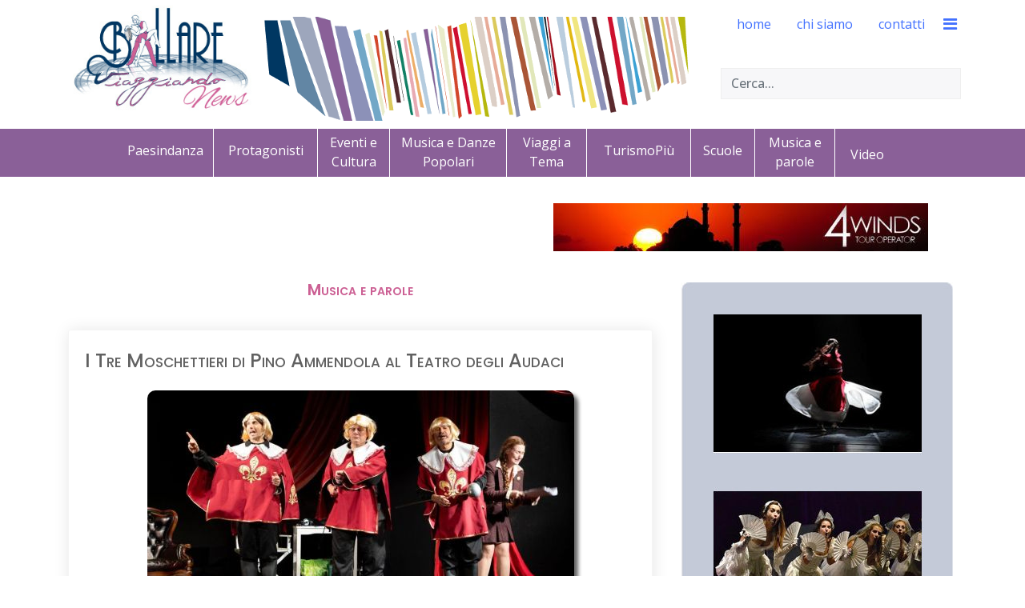

--- FILE ---
content_type: text/html; charset=utf-8
request_url: https://www.ballareviaggiando.it/musica-parole.html?start=4
body_size: 11080
content:

<!doctype html>
<html lang="it-it" dir="ltr">
    <head>
        <meta charset="utf-8">
        <meta name="viewport" content="width=device-width, initial-scale=1, shrink-to-fit=no">
        <link rel="stylesheet" href="https://cdn.linearicons.com/free/1.0.0/icon-font.min.css">
		<link rel="stylesheet" href="https://cdn.lineicons.com/1.0.0/LineIcons.min.css">
        <link rel="canonical" href="https://www.ballareviaggiando.it/musica-parole.html">
        <base href="https://www.ballareviaggiando.it/musica-parole.html" />
	<meta http-equiv="content-type" content="text/html; charset=utf-8" />
	<meta name="keywords" content="ballare, viaggiare, cantare, tango, salsa, flamenco, merengue, bachata, valzer, pizzica, musica" />
	<meta name="description" content="Ballareviaggiando racconta emozione, passione, divertimento, paesi e universi culturali che si propongono attraverso i balli, la musica e i diversi suoni. Esperienze da vivere, da rivivere o anche solo da sognare." />
	<meta name="generator" content="Joomla! - Open Source Content Management" />
	<title>Musica e parole</title>
	<link href="/musica-parole.feed?type=rss" rel="alternate" type="application/rss+xml" title="RSS 2.0" />
	<link href="/musica-parole.feed?type=atom" rel="alternate" type="application/atom+xml" title="Atom 1.0" />
	<link href="/templates/jd_austin/images/favicon.ico" rel="shortcut icon" type="image/vnd.microsoft.icon" />
	<link href="//fonts.googleapis.com/css?family=Open Sans:100,100i,200,200i,300,300i,400,400i,500,500i,600,600i,700,700i,800,800i,900,900i&subset=latin&display=swap" rel="stylesheet" media="none" onload="media=&quot;all&quot;" type="text/css" />
	<link href="//fonts.googleapis.com/css?family=Poppins:100,100i,200,200i,300,300i,400,400i,500,500i,600,600i,700,700i,800,800i,900,900i&subset=latin&display=swap" rel="stylesheet" media="none" onload="media=&quot;all&quot;" type="text/css" />
	<link href="//fonts.googleapis.com/css?family=Open Sans:100,100i,200,200i,300,300i,400,400i,500,500i,600,600i,700,700i,800,800i,900,900i&subset=cyrillic-ext&display=swap" rel="stylesheet" media="none" onload="media=&quot;all&quot;" type="text/css" />
	<link href="/cache/com_templates/templates/jd_austin/9673b457607dfcaa46cbdfb34abbfea1.css" rel="stylesheet" type="text/css" />
	<style type="text/css">
#sp-footer {
background-color: #cc6094;
}

#sp-footer {
-webkit-border-radius: 0;
-moz-border-radius: 0;
-ms-border-radius: 0;
-o-border-radius: 0;
border-radius: 0;
}

#sp-footer .container-inner {
border-top: 0;
}

.cercanelsito {
top: 85px;
width: 300px;
position: absolute;
right: 10px;
}
.sp-megamenu-parent > li > a, .sp-megamenu-parent > li > span {
line-height: 60px;
}
#offcanvas-toggler {
line-height: 60px;
}

#sp-title {
text-align: center;
}
.menu-contenuti {
background: #8a6098;
height: 60px;
margin-left: -40px;
}

.menu-contenuti li {
display: inline-block;
width: 130px;
vertical-align: middle;
height: 60px;
padding-top: 15px;
}

.menu-contenuti ul li {
margin-bottom: 0;
padding-left: 0;
}

.sp-module ul > li > a {
color: #ffffff;
}

.sp-module ul > li > a:hover, .sp-module ul > li > a:active, .sp-module ul > li > a.current {
font-weight:bold;
color:#ffffff;
}

.sp-module.mobile {
display:none;
}

 #sp-right .sp-module {
padding: 3px;
border: 0;
}
 #sp-right .sp-module img {
display:initial;
}

.banneritem {
text-align:center;
}

.offcanvas-menu .offcanvas-inner .sp-module:not(:last-child) {
margin-bottom:100px;

}

/* --------------------------------------------------------------------------------------------------- */


.menu-contenuti li.item-117, .menu-contenuti li.item-133, .menu-contenuti li.item-118   {
width: 80px;
}
.menu-contenuti li.item-115, .menu-contenuti li.item-116m .menu-contenuti li.item-136  {
width: 120px;
}

.menu-contenuti li.item-131, .menu-contenuti li.item-132, .menu-contenuti li.item-124 {
width: 146px;
}

.menu-contenuti li.item-124, .menu-contenuti li.item-132 {
width: 100px;
}

.menu-contenuti li.item-115, .menu-contenuti li.item-116, .menu-contenuti li.item-117,  .menu-contenuti li.item-124, .menu-contenuti li.item-131, .menu-contenuti li.item-132, .menu-contenuti li.item-133, .menu-contenuti li.item-136 {
padding-left: 10px;
padding-right: 10px;
border-right: 1px solid #ffffff;
height: 70px;
}

.menu-contenuti li.item-117, .menu-contenuti li.item-131, .menu-contenuti li.item-124, .menu-contenuti li.item-132 {
margin-top: -20px;
}

.menu-contenuti li.item-117{
width: 90px;
}

.menu-footer li {
display: inline-block;
width: 130px;
vertical-align: middle;
height: 60px;
padding-top: 15px;
}

.sp-position6 {
margin-right:3%;
}
.sp-position7 {
margin-left:3%;
}

.calltoaction {
background: #6277cc;
color: #fff;
padding: 15px 20px;
font-weight: bold;
border-radius: 6px;
margin-left:auto;
margin-right:auto;
width:200px;
text-align:center;
}
.calltoaction a {
color: #fff;
text-align:center;
}

#sp-client-testimonials {
background:#f1ecf3;
}

#sp-header {
background: url(//ballareviaggiando.it/templates/header-solo-bacchette.png) no-repeat 44% 21px;
}

.custom-globalnews {
background: #6277cc;
color: #fff;
padding: 15px 20px 5px 20px;
font-weight: bold;
border-radius: 6px;
text-align:center;
width:300px;
margin-left: auto;
margin-right: auto;
}

.sp-module.-globalnews {
    margin-top: 40px;
}

.globalnews a {
background: #6277cc;
color: #fff!important;
text-align:center;
}

.menu-footer li {
width: 80px;
}

.menu-footer li.item-139 {
width: 120px;
}
#sp-footer #sp-footer2 {
    margin-top: -40px;
}

#sp-position3, .breadcrumb {
background-color: #fff!important;
}

#crediti {
background-color: #cc6094!important;
text-align: center;
padding-top: 20px;
padding-bottom: 30px;
}
#crediti a {
color: #fff!important;
font-weight: 300;
font-size: 12px;
text-transform: lowercase;
letter-spacing: 4px;
}
#sp-footer .container-inner {
border-bottom: 1px solid;
}

.offcanvas-menu .offcanvas-inner .sp-module:not(:last-child) {
    margin-bottom: 0px;
}
.offcanvas-menu .offcanvas-inner .sp-module:not(:last-child) {
    margin-bottom: 0px;
}

.page-header {
margin-top: -53px;
}

.page-header h1 {
padding-top: 50px;
}

h1 {
font-size: 20px!important;
text-align: center;
color:#cc6094;
}

.article-header h2, .item-title {
font-size: 24px!important;
color:#0c446f!important;
min-height: 71px;
}

.article h2 {
min-height: 50px;
}

img {
display: block;
margin-bottom: 20px;
float: none!important;
clear: both;
margin-left: auto!important;
margin-right: auto!important;
}

.readmore {
margin-bottom:30px;
}

#sp-content-block, #sp-main-body, #sp-position8 {
padding-bottom:8px;
padding-top: 8px;
}

#sp-component img, #sp-footer-balllare img {
border-radius: 10px;
box-shadow: 5px 5px 5px #666;
}

/* cookies */

.plg_system_eprivacy_accepted, 
.plg_system_eprivacy_declined, 
.plg_system_eprivacy_reconsider 

{
background-color: #cc6094;
color: #ffffff;
}

.plg_system_eprivacy_module div.plg_system_eprivacy_accepted, 
.plg_system_eprivacy_module div.plg_system_eprivacy_declined, 
.plg_system_eprivacy_module div.plg_system_eprivacy_reconsider 

{
border:0!important;
}

.plg_system_eprivacy_accepted p, 
.plg_system_eprivacy_declined p, 
.plg_system_eprivacy_reconsider p 

{
background-color: #cc6094;
color: #ffffff;
padding-top:30px;
margin-bottom:10px;
width:94%;
margin-left:auto;
margin-right:auto;
font-size: 12px;
}

.plg_system_eprivacy_accepted button, 
.plg_system_eprivacy_reconsider button, 
.plg_system_eprivacy_declined button 

{
    color: #fff;
    border: 1px solid #fff;
    padding: 5px 15px;
    margin: 0 5px;
    font-size: 12px;
}


.sp-megamenu-parent > li > a, .sp-megamenu-parent > li > span {
line-height: 60px;
}

.sp-megamenu-wrapper > ul > li {
margin: 0 0 0 6px;
}


h1,h2,h3 {
font-variant: small-caps;
}


.contact .page-header {
margin-top: 0;
}

.attachmentsList table {
width:90%;
}

.attachmentsList img {
display: inline;
margin-left:4px;
margin-right:12px;
}

.addtoany_container {
margin-bottom:30px;
}

.acym_module_form input {
max-width:inherit;
}

.activebar-container {
position: fixed;
top: inherit;
bottom:0;
background-color: gainsboro;
border-top: 2px solid #000;
}

.iscrizione-newsletter {
color:#cc6094;
}

.w-100 .counter {
clear:both!important;
float: none!important; 
}


/* vista lista categoria x video */ 
.category-list .cat-children h3, .category-list .item-title {
min-height: inherit;
}

.cat-children .page-header {
margin-top: 0;
padding-bottom: 5px;
}

.w-100 .float-right, .pagination-counter {
clear:both!important;
float: none!important; 
}

.icons {
display:none;
}

.custom-piva {
background-color:    #cc6094 !important;
color:#fff;
text-align: center;
padding-top: 20px;
padding-bottom: 0px;

}

/* ------------------------------------------------------------ MOBILE -- */

@media (max-width: 991px) {
body #sp-header #sp-logo .sp-column .logo {
justify-content: initial;
}

#sp-header {
background:none;
}

.cercanelsito {
top: 55px;
width: 260px;
}

.newsflash {
margin-bottom:50px;
}

.custom-globalnews {
width:100%;
}

/* -- Paginatore -- */

.w-100 .float-right,  .mr-auto .float-right {
clear:both!important;
float: none!important; 
}

.w-100 .pagination,  .mr-auto .pagination {
display: block;
}

.w-100 .page-item, .mr-auto .page-item {
width: 15%;
float: left;
display: block;
text-align: center;
margin-left: 1%;
margin-right: 1%;
}

.d-flex pagination-wrapper {
display: block;
}

}

@media (max-width: 480px) {
.cercanelsito {
top: 115px;
width: 100%;
padding-left: 20px;
}

img {
display: block;
margin-bottom: 20px;
float: none!important;
clear: both;
margin-left: auto!important;
margin-right: auto!important;
}
.newsflash {
margin-bottom:50px;
}

.custom-globalnews {
width:100%;
}
#sp-content-block {
padding-top: 50px;
}

.plg_system_eprivacy_accepted button, .plg_system_eprivacy_reconsider button, .plg_system_eprivacy_declined button {
margin-bottom: 20px;
display: block;
}

.plg_system_eprivacy_module div.plg_system_eprivacy_accepted button, .plg_system_eprivacy_module div.plg_system_eprivacy_declined button {
float: none!important; 
}

/* -- Paginatore -- */
.w-100 .float-right,  .mr-auto .float-right {
clear:both!important;
float: none!important; 
}

.w-100 .pagination,  .mr-auto .pagination {
display: block;
}


.w-100 .page-item, .mr-auto .page-item {
width: 30%;
float: left;
display: block;
text-align: center;
margin-left: 1%;
margin-right: 1%;
}

}

/* just in case */body{font-family: 'Open Sans', sans-serif;font-size: 16px;font-weight: 400;text-decoration: none;}
h1{font-family: 'Poppins', sans-serif;font-size: 28px;font-weight: 600;text-decoration: none;}
h2{font-family: 'Poppins', sans-serif;font-size: 24px;text-decoration: none;}
h3{font-family: 'Poppins', sans-serif;font-size: 20px;font-weight: 600;text-decoration: none;}
h4{font-family: 'Poppins', sans-serif;font-size: 19px;font-weight: 600;text-decoration: none;}
h5{font-family: 'Poppins', sans-serif;font-size: 18px;font-weight: 500;text-decoration: none;}
h6{font-family: 'Poppins', sans-serif;font-size: 17px;font-weight: 500;text-decoration: none;}
.sp-megamenu-parent > li > a, .sp-megamenu-parent > li > span, .sp-megamenu-parent .sp-dropdown li.sp-menu-item > a{font-family: 'Open Sans', sans-serif;font-size: 16px;font-weight: 400;text-decoration: none;}
.menu.nav-pills > li > a, .menu.nav-pills > li > span, .menu.nav-pills .sp-dropdown li.sp-menu-item > a{font-family: 'Open Sans', sans-serif;font-size: 16px;font-weight: 400;text-decoration: none;}
.logo-image {height:140px;}.logo-image {height:140px;}#sp-footer-balllare{ background-color:#f1ecf3; }#sp-position8{ background-color:#dbc7e3; }#sp-bottom{ background-color:#dbc7e3;color:#666666; }#sp-bottom a{color:#6f8ef2;}#sp-bottom a:hover{color:#0818fc;}#sp-footer{ background-color:#cc6094;color:#ffffff; }#sp-footer a{color:#ffffff;}#sp-footer a:hover{color:#ffffff;}.plg_system_eprivacy_module .plg_system_eprivacy_message {
border:1px solid #a9a900;
background-color:#ffffe1;
padding:5px;
}
.plg_system_eprivacy_module .plg_system_eprivacy_message button.plg_system_eprivacy_agreed {
color:#000;
background-color:#0f0;
}
.plg_system_eprivacy_module .plg_system_eprivacy_message button.plg_system_eprivacy_declined {
color:#fff;
background-color:#f00;
}
.plg_system_eprivacy_module div.plg_system_eprivacy_accepted,
.plg_system_eprivacy_module div.plg_system_eprivacy_declined {
overflow:hidden;
border: 1px solid #ccc;
color: #999;
vertical-align:middle;

padding:5px;
}
.plg_system_eprivacy_module div.plg_system_eprivacy_accepted button,

.plg_system_eprivacy_module div.plg_system_eprivacy_declined button {
float:right;
}
	</style>
	<script type="application/json" class="joomla-script-options new">{"csrf.token":"ca231f7d7bdf14700e55fee8a5cb9cb4","system.paths":{"root":"","base":""},"data":{"breakpoints":{"tablet":991,"mobile":480},"header":{"stickyOffset":"100"}},"joomla.jtext":{"PLG_SYS_EPRIVACY_JSMESSAGE":"PLG_SYS_EPRIVACY_JSMESSAGE","PLG_SYS_EPRIVACY_MESSAGE":"Questo sito usa i cookie per autenticazione, navigazione e altre funzioni. Usando il sito, accetti i cookie.","PLG_SYS_EPRIVACY_TH_COOKIENAME":"PLG_SYS_EPRIVACY_TH_COOKIENAME","PLG_SYS_EPRIVACY_TH_COOKIEDOMAIN":"PLG_SYS_EPRIVACY_TH_COOKIEDOMAIN","PLG_SYS_EPRIVACY_TH_COOKIEDESCRIPTION":"PLG_SYS_EPRIVACY_TH_COOKIEDESCRIPTION","PLG_SYS_EPRIVACY_TD_SESSIONCOOKIE":"PLG_SYS_EPRIVACY_TD_SESSIONCOOKIE","PLG_SYS_EPRIVACY_TD_SESSIONCOOKIE_DESC":"PLG_SYS_EPRIVACY_TD_SESSIONCOOKIE_DESC","PLG_SYS_EPRIVACY_CONFIRMUNACCEPT":"Questa azione rimuover\u00e0 tutti i cookie impostati da questo sito. I cookie di terze parti non verranno pi\u00f9 comunicati ai loro siti parent, ma non possono essere rimossi da questo sito.\n\nSei sicuro di voler disabilitare i cookie?"},"plg_system_eprivacy":{"displaytype":"module","autoopen":true,"accepted":false,"root":"\/index.php","cookies":{"sessioncookie":false,"accepted":[]},"cookie":{"domain":".www.ballareviaggiando.it","path":null},"loginlinks":[],"country":"not detected","cookieregex":[]}}</script>
	<script src="/media/system/js/mootools-core.js?8d4532ef021fcf45dc66187f1962cfd9" type="text/javascript"></script>
	<script src="/media/system/js/core.js?8d4532ef021fcf45dc66187f1962cfd9" type="text/javascript"></script>
	<script src="/media/system/js/mootools-more.js?8d4532ef021fcf45dc66187f1962cfd9" type="text/javascript"></script>
	<script src="/media/system/js/modal.js?8d4532ef021fcf45dc66187f1962cfd9" type="text/javascript"></script>
	<script src="/media/jui/js/jquery.min.js?8d4532ef021fcf45dc66187f1962cfd9" type="text/javascript"></script>
	<script src="/media/jui/js/jquery-noconflict.js?8d4532ef021fcf45dc66187f1962cfd9" type="text/javascript"></script>
	<script src="/media/jui/js/jquery-migrate.min.js?8d4532ef021fcf45dc66187f1962cfd9" type="text/javascript"></script>
	<script src="/media/com_attachments/js/attachments_refresh.js" type="text/javascript"></script>
	<script src="/media/system/js/caption.js?8d4532ef021fcf45dc66187f1962cfd9" type="text/javascript"></script>
	<script src="/templates/jd_austin/js/popper.min.js" type="text/javascript"></script>
	<script src="/templates/jd_austin/js/bootstrap.min.js" type="text/javascript"></script>
	<script src="/templates/jd_austin/js/main.js" type="text/javascript"></script>
	<script src="/media/plg_system_eprivacy/js/base64.min.js?8d4532ef021fcf45dc66187f1962cfd9" type="text/javascript"></script>
	<script src="/media/plg_system_eprivacy/js/eprivacy.class.min.js?8d4532ef021fcf45dc66187f1962cfd9" type="text/javascript"></script>
	<script type="text/javascript">

		jQuery(function($) {
			SqueezeBox.initialize({});
			initSqueezeBox();
			$(document).on('subform-row-add', initSqueezeBox);

			function initSqueezeBox(event, container)
			{
				SqueezeBox.assign($(container || document).find('a.modal').get(), {
					parse: 'rel'
				});
			}
		});

		window.jModalClose = function () {
			SqueezeBox.close();
		};

		// Add extra modal close functionality for tinyMCE-based editors
		document.onreadystatechange = function () {
			if (document.readyState == 'interactive' && typeof tinyMCE != 'undefined' && tinyMCE)
			{
				if (typeof window.jModalClose_no_tinyMCE === 'undefined')
				{
					window.jModalClose_no_tinyMCE = typeof(jModalClose) == 'function'  ?  jModalClose  :  false;

					jModalClose = function () {
						if (window.jModalClose_no_tinyMCE) window.jModalClose_no_tinyMCE.apply(this, arguments);
						tinyMCE.activeEditor.windowManager.close();
					};
				}

				if (typeof window.SqueezeBoxClose_no_tinyMCE === 'undefined')
				{
					if (typeof(SqueezeBox) == 'undefined')  SqueezeBox = {};
					window.SqueezeBoxClose_no_tinyMCE = typeof(SqueezeBox.close) == 'function'  ?  SqueezeBox.close  :  false;

					SqueezeBox.close = function () {
						if (window.SqueezeBoxClose_no_tinyMCE)  window.SqueezeBoxClose_no_tinyMCE.apply(this, arguments);
						tinyMCE.activeEditor.windowManager.close();
					};
				}
			}
		};
		jQuery(window).on('load',  function() {
				new JCaption('img.caption');
			});template="jd_austin";
	</script>
    </head>
    <body class="site helix-ultimate hu com_content com-content view-category layout-blog task-none itemid-124 it-it ltr layout-fluid offcanvas-init offcanvs-position-right">
            <div class="sp-preloader"><div></div></div>
    
    <div class="body-wrapper">
        <div class="body-innerwrapper">
            <header id="sp-header"><div class="container"><div class="container-inner"><div class="row"><div id="sp-logo" class="col-8 col-lg-3"><div class="sp-column"><div class="logo"><a href="/"><img class="logo-image d-none d-lg-inline-block" src="/images/logo.jpg" alt="Ballare Viaggiando"><img class="logo-image-phone d-inline-block d-lg-none" src="/images/mobile-logo.jpg" alt="Ballare Viaggiando"></a></div></div></div><div id="sp-menu" class="col-4 col-lg-9"><div class="sp-column"><div class="sp-module cercanelsito"><div class="sp-module-content"><div class="search">
	<form action="/musica-parole.html" method="post">
		<input name="searchword" id="mod-search-searchword92" class="form-control" type="search" placeholder="Cerca...">		<input type="hidden" name="task" value="search">
		<input type="hidden" name="option" value="com_search">
		<input type="hidden" name="Itemid" value="124">
	</form>
</div>
</div></div><nav class="sp-megamenu-wrapper" role="navigation"><a id="offcanvas-toggler" aria-label="Navigation" class="offcanvas-toggler-right" href="#"><i class="fa fa-bars" aria-hidden="true" title="Navigation"></i></a><ul class="sp-megamenu-parent menu-animation-fade-up d-none d-lg-block"><li class="sp-menu-item"><a   href="/"  >home</a></li><li class="sp-menu-item"><a   href="/chi-siamo.html"  >chi siamo</a></li><li class="sp-menu-item"><a   href="/contatti.html"  >contatti</a></li></ul></nav></div></div></div></div></div></header>            
<section id="sp-title" class=" d-none d-sm-none d-md-none d-lg-block">

				
	
<div class="row">
	<div id="sp-title" class="col-lg-12 "><div class="sp-column "><div class="sp-module "><div class="sp-module-content"><ul class="menu-contenuti">
<li class="item-115"><a href="/paesi-in-danza.html" >Paesindanza</a></li><li class="item-116"><a href="/protagonisti.html" >Protagonisti</a></li><li class="item-117"><a href="/eventi.html" >Eventi e Cultura</a></li><li class="item-131"><a href="/danze-popolari.html" >Musica e Danze Popolari</a></li><li class="item-132"><a href="/viaggi.html" >Viaggi a Tema</a></li><li class="item-136"><a href="/turismopiu.html" >TurismoPiù</a></li><li class="item-133"><a href="/scuole.html" >Scuole</a></li><li class="item-124 current active"><a href="/musica-parole.html" >Musica e parole</a></li><li class="item-118"><a href="/video.html" >Video</a></li></ul>
</div></div></div></div></div>
				
	</section>

<section id="sp-content-block" class="tp-spacer">

						<div class="container">
				<div class="container-inner">
			
	
<div class="row">
	<div id="sp-position1" class="col-lg-6 "><div class="sp-column "><div class="sp-module "><div class="sp-module-content"><div class="bannergroup">


</div>
</div></div></div></div><div id="sp-position2" class="col-lg-6 "><div class="sp-column "><div class="sp-module "><div class="sp-module-content"><div class="bannergroup">

	<div class="banneritem">
																																																																			<a
							href="/component/banners/click/18.html" target="_blank" rel="noopener noreferrer"
							title="4Winds">
							<img
								src="https://www.ballareviaggiando.it/images/banners/Turismo/4wind.jpg"
								alt="4Winds"
																							/>
						</a>
																<div class="clr"></div>
	</div>

</div>
</div></div></div></div></div>
							</div>
			</div>
			
	</section>

<section id="sp-main-body" >

										<div class="container">
					<div class="container-inner">
						
	
<div class="row">
	
<div id="sp-component" class="col-lg-8 ">
	<div class="sp-column ">
		<div id="system-message-container">
	</div>


		
		
<div class="blog">
			<div class="page-header">
			<h1>Musica e parole</h1>
		</div>
	
		
	
	
	
	
	
			<div class="article-list">
			<div class="row">
							<div class="col-md-12">
					<div class="article "
						itemprop="blogPost" itemscope itemtype="https://schema.org/BlogPosting">
						
	
			
<div class="article-body">
	
	
	<div class="article-header">
					<h2>
									<a href="/musica-parole/6532-i-tre-moschettieri-di-pino-ammendola-al-teatro-degli-audaci.html">
						I Tre Moschettieri di Pino Ammendola al Teatro degli Audaci 					</a>
							</h2>
		
		
		
			</div>

		
	
	
		
	<div class="article-introtext">
		<p style="text-align: justify;"><strong><img src="/images/2025/AUDACI_TRE_MOSCHETTIERI_300.jpg" alt="" />Al Teatro Degli Audaci di Roma </strong> è  in scena da fine dicembre  un divertente spettacolo dal titolo <strong>I TRE MOSCHETTIERI, scritto e diretto da Pino Ammendola</strong> (e non da Dumas, ovviamente!!!!). Anzi, nel caso specifico, <strong>DUMAS</strong> è addirittura il nome di una ditta specializzata in derattizzazioni!!!!! Comprensibilmente, la citazione del famoso scrittore francese è un doveroso omaggio, dal momento che il bravissimo <strong>Pino Ammendola</strong> ha eseguito una specie di spiritoso spin-off per scrivere questa parodia del celebre romanzo, realizzando una specie di teatro nel teatro; e dentro un teatro!!!! <strong>Repliche fino al 25 gennaio. </strong></p>
<div class="attachmentsContainer">

<div class="attachmentsList" id="attachmentsList_com_content_article_6532"></div>

</div>	</div>

			<div class="article-info">

	
		
		
		
		
					<span class="published" title="Pubblicato: 07 Gennaio 2026">
	<time datetime="2026-01-07T10:20:00+01:00">
		07 Gennaio 2026	</time>
</span>
				
							
	
			
		
			</div>
	
	
		
<div class="readmore">
			<a href="/musica-parole/6532-i-tre-moschettieri-di-pino-ammendola-al-teatro-degli-audaci.html" itemprop="url" aria-label="Leggi tutto:  I Tre Moschettieri di Pino Ammendola al Teatro degli Audaci ">
			Leggi tutto...		</a>
	</div>

	
	</div>

					</div>
									</div>
							<div class="col-md-12">
					<div class="article "
						itemprop="blogPost" itemscope itemtype="https://schema.org/BlogPosting">
						
	
			
<div class="article-body">
	
	
	<div class="article-header">
					<h2>
									<a href="/musica-parole/6527-teatro-arcobaleno-in-scena-c-era-una-volta-il-night.html">
						Teatro Arcobaleno,  va  in scena C'era una volta il Night ...					</a>
							</h2>
		
		
		
			</div>

		
	
	
		
	<div class="article-introtext">
		<p style="text-align: justify;"><img src="/images/2025/ARCOBALENO__NIGHT_350.jpg" alt="" />Comicità, musica dal vivo e nostalgia: <strong>il night club  torna a brillare  al Teatro Arcobaleno di Roma  fino al 4 gennaio</strong>, compresa una <strong>serata speciale per Capodanno</strong> . Con <strong>C'era una volta il Night,</strong> spettacolo scritto e diretto da <strong>Alessandro Carvaruso, </strong>con<strong> </strong>  <strong>Alessandra De Pascalis e con Mariano Perrella, Federico Pappalardo, Elisa Franchi e la partecipazione del M° Mario Vicari , con la Direzione musicale  di Giovanni Zappalorto</strong> , torna  in vita l’atmosfera scintillante dei nightclub italiani degli anni ’50 e ’60, tra ironia, poesia e leggerezza.</p>
<div class="attachmentsContainer">

<div class="attachmentsList" id="attachmentsList_com_content_article_6527"></div>

</div>	</div>

			<div class="article-info">

	
		
		
		
		
					<span class="published" title="Pubblicato: 29 Dicembre 2025">
	<time datetime="2025-12-29T18:30:00+01:00">
		29 Dicembre 2025	</time>
</span>
				
							
	
			
		
			</div>
	
	
		
<div class="readmore">
			<a href="/musica-parole/6527-teatro-arcobaleno-in-scena-c-era-una-volta-il-night.html" itemprop="url" aria-label="Leggi tutto:  Teatro Arcobaleno,  va  in scena C&#039;era una volta il Night ...">
			Leggi tutto...		</a>
	</div>

	
	</div>

					</div>
									</div>
							<div class="col-md-12">
					<div class="article "
						itemprop="blogPost" itemscope itemtype="https://schema.org/BlogPosting">
						
	
			
<div class="article-body">
	
	
	<div class="article-header">
					<h2>
									<a href="/musica-parole/6524-parioli-costanzo-la-play-list-piu-bella-del-mondo-emozioni-ironia-e-racconto-musicale.html">
						Parioli Costanzo, LA PLAY LIST PIU’ BELLA DEL MONDO, di e con Riccardo Rossi e Leonardo Colombati.   Emozioni, ironia e racconto musicale 					</a>
							</h2>
		
		
		
			</div>

		
	
	
		
	<div class="article-introtext">
		<p style="text-align: justify;"><strong><img src="/images/2025/PARIOLI_ROSSI_PLAYLIST__350_Massimiliano_Fusco.jpg" alt="" />Debutto il 27 dicembre ,al Parioli Costanzo di Roma , dello spettacolo " La playlist più bella del mondo",</strong> di <strong>Riccardo Rossi,</strong> attore, comico, cresciuto in compagnia della musica, accompagnato da<strong> Leonardo Colombati,  scrittore ed esperto di musica</strong> . Un talk show musicale, ricco di racconti, aneddoti, storie musicali, battute, ironia e provocazioni nello stile <strong>Riccardo Rossi,</strong> gran mattatore. Alla ricerca della Playlist  più bella del mondo.... ma non  esiste una playlist più bella uguale per tutti perché la sua creazione dipende da passioni personali, esperienze proprie e ricordi...in questo modo "l' ossessione" per la musica dei due conduttori diventa spettacolo....<strong>Da Mina a Gianni Morandi, da Frank Sinatra a Bruce Springsteen..fino ai Beatles.</strong> <strong>Repliche fino all' 11 gennaio. Serata speciale di Capodanno con brindisi e allegria</strong>. Applausi e risate da parte del pubblico.</p>
<div class="attachmentsContainer">

<div class="attachmentsList" id="attachmentsList_com_content_article_6524"></div>

</div>	</div>

			<div class="article-info">

	
		
		
		
		
					<span class="published" title="Pubblicato: 29 Dicembre 2025">
	<time datetime="2025-12-29T11:50:00+01:00">
		29 Dicembre 2025	</time>
</span>
				
							
	
			
		
			</div>
	
	
		
<div class="readmore">
			<a href="/musica-parole/6524-parioli-costanzo-la-play-list-piu-bella-del-mondo-emozioni-ironia-e-racconto-musicale.html" itemprop="url" aria-label="Leggi tutto:  Parioli Costanzo, LA PLAY LIST PIU’ BELLA DEL MONDO, di e con Riccardo Rossi e Leonardo Colombati.   Emozioni, ironia e racconto musicale ">
			Leggi tutto...		</a>
	</div>

	
	</div>

					</div>
									</div>
							<div class="col-md-12">
					<div class="article "
						itemprop="blogPost" itemscope itemtype="https://schema.org/BlogPosting">
						
	
			
<div class="article-body">
	
	
	<div class="article-header">
					<h2>
									<a href="/musica-parole/6523-al-teatro-vittoria-prima-romana-di-alessandro-benvenuti-e-marina-massironi-in-la-tigre-di-ramon-madaula-dal-30-dicembre-al-l-11-gennaio.html">
						 Al Teatro Vittoria prima romana di Alessandro Benvenuti  e Marina   Massironi  in LA TIGRE di Ramon Madaula. Dal   30 dicembre al l'11 gennaio					</a>
							</h2>
		
		
		
			</div>

		
	
	
		
	<div class="article-introtext">
		<p style="text-align: justify;"><strong><img src="/images/2025/VITTORIA__350_Benvenuti_e_Massironi_52_PREFERITA-2.jpg" alt="" />LA TIGRE-</strong> debutto romano al <strong>Teatro Vittoria  dal 30 dicembre -</strong>  è una commedia irresistibile, intelligente e spiazzante con due fuoriclasse della scena italiana: <strong>Alessandro Benvenuti e Marina Massironi. </strong> Lui è un guru dello sviluppo personale, pronto a farsi immortalare per un prestigioso servizio fotografico. Lei è una fotografa famosa, incaricata di catturare l'essenza del personaggio. Ma niente andrà come previsto....</p>
<div class="attachmentsContainer">

<div class="attachmentsList" id="attachmentsList_com_content_article_6523"></div>

</div>	</div>

			<div class="article-info">

	
		
		
		
		
					<span class="published" title="Pubblicato: 27 Dicembre 2025">
	<time datetime="2025-12-27T18:00:00+01:00">
		27 Dicembre 2025	</time>
</span>
				
							
	
			
		
			</div>
	
	
		
<div class="readmore">
			<a href="/musica-parole/6523-al-teatro-vittoria-prima-romana-di-alessandro-benvenuti-e-marina-massironi-in-la-tigre-di-ramon-madaula-dal-30-dicembre-al-l-11-gennaio.html" itemprop="url" aria-label="Leggi tutto:   Al Teatro Vittoria prima romana di Alessandro Benvenuti  e Marina   Massironi  in LA TIGRE di Ramon Madaula. Dal   30 dicembre al l&#039;11 gennaio">
			Leggi tutto...		</a>
	</div>

	
	</div>

					</div>
									</div>
						</div>
		</div>
	
			<div class="articles-more">
			
<ul class="list-group">
			<li class="list-group-item">
			<a href="/musica-parole/6521-al-parco-della-musica-peppe-barra-in-napoli-l-anima-e-il-suono-un-racconto-per-orchestra.html">
				Al Parco della Musica  Peppe Barra in " "Napoli, l'Anima e il Suono. Un Racconto per Orchestra"</a>
		</li>
			<li class="list-group-item">
			<a href="/musica-parole/6518-ma-che-bella-sorpresa-al-teatro-degli-eroi.html">
				" Ma che bella sorpresa "  al Teatro degli Eroi. Ironia e risate</a>
		</li>
			<li class="list-group-item">
			<a href="/musica-parole/6517-la-strana-coppia-revival-al-manzoni-di-roma.html">
				LA STRANA COPPIA REVIVAL al Manzoni di Roma </a>
		</li>
			<li class="list-group-item">
			<a href="/musica-parole/6510-teatro-vittoria-belle-epoque-e-polvere-da-sparo-dal-26-al-28-dicembre.html">
				Teatro Vittoria, BELLE ÉPOQUE E POLVERE DA SPARO dal 26 al 28 dicembre</a>
		</li>
	</ul>
		</div>
	
	
			<nav class="d-flex pagination-wrapper">
							<div class="mr-auto">
					<ul class="pagination"><li class="page-item"><a class="page-link " href="/musica-parole.html" title="Inizio">Inizio</a></li><li class="page-item"><a class="page-link " href="/musica-parole.html" title="Indietro">Indietro</a></li><li class="page-item"><a class="page-link " href="/musica-parole.html" title="1">1</a></li><li class="page-item active"><a class="page-link">2</a></li><li class="page-item"><a class="page-link " href="/musica-parole.html?start=8" title="3">3</a></li><li class="page-item"><a class="page-link " href="/musica-parole.html?start=12" title="4">4</a></li><li class="page-item"><a class="page-link " href="/musica-parole.html?start=16" title="5">5</a></li><li class="page-item"><a class="page-link " href="/musica-parole.html?start=20" title="6">6</a></li><li class="page-item"><a class="page-link " href="/musica-parole.html?start=24" title="7">7</a></li><li class="page-item"><a class="page-link " href="/musica-parole.html?start=28" title="8">8</a></li><li class="page-item"><a class="page-link " href="/musica-parole.html?start=32" title="9">9</a></li><li class="page-item"><a class="page-link " href="/musica-parole.html?start=36" title="10">10</a></li><li class="page-item"><a class="page-link " href="/musica-parole.html?start=8" title="Avanti">Avanti</a></li><li class="page-item"><a class="page-link " href="/musica-parole.html?start=784" title="Fine">Fine</a></li></ul>				</div>
				<div class="pagination-counter">
					Pagina 2 di 197				</div>
					</nav>
	
</div>


			</div>
</div>
<aside id="sp-right" class="col-lg-4 "><div class="sp-column "><div class="sp-module "><div class="sp-module-content"><div class="bannergroup">

	<div class="banneritem">
																																																		<img
						src="https://www.ballareviaggiando.it/images/banners/Balli-in-Mostra/banner-03.jpg"
						alt="Balli e danze alla scoperta del mondo"
																	/>
											<div class="clr"></div>
	</div>

</div>
</div></div><div class="sp-module "><h3 class="sp-module-title">Musica e Parole</h3><div class="sp-module-content">

<div class="custom"  >
	<p><strong><img style="float: left; margin-left: 6px; margin-right: 6px;" src="/images/old/stories/articoli/strumenti.jpg" width="175" height="150" align="left" border="0" /></strong></p>
<p><strong>Musica e Parole</strong>... libertà di spaziare da un genere  musicale all'altro, da un' epoca all'altra, dalla musica vintage a quella emergente, dal passato al presente, dal teatro musicale a spazi recitativi interessanti....  </p></div>
</div></div><div class="sp-module  iscrizione-newsletter"><div class="sp-module-content">

<div class="custom iscrizione-newsletter"  >
	<div style="text-align: center;"><strong>Iscriviti alla Newsletter di Ballareviaggiando</strong></div></div>
</div></div></div></aside></div>
											</div>
				</div>
						
	</section>

<section id="sp-footer-balllare" class="tp-spacer">

						<div class="container">
				<div class="container-inner">
			
	
<div class="row">
	<div id="sp-position6" class="col-lg-6 "><div class="sp-column contact-form-wrapper"><div class="sp-module "><div class="sp-module-content"><div class="newsflash">
					<h3 class="newsflash-title">
			<a href="/news/6538-sport-e-inclusione-oltre-ogni-barriera-convegno-a-genzano-sabato-17-gennaio.html">
			“Sport e inclusione: oltre ogni barriera” : convegno a Genzano sabato 17 gennaio 		</a>
		</h3>


	

	<p style="text-align: justify;"><strong><img src="/images/2025/CLAPS_LOC_650.jpg" alt="" />“Sport e inclusione: oltre ogni barriera” in primo piano a Genzano di Roma sabato 17 gennaio alle ore 10 nella sala Convegni dell’Istituto Salesiano Don Versiglia ( viale Giuseppe Mazzini 11).</strong> Organizzato dalle associazioni <strong>T.P.C. Tempo per Crescere Aps e In–Forma Lab Asd con il patrocinio del Comune di Genzano di Roma, CIP (Comitato Italiano Paralimpico), Sport E Salute e inSEGNIamo Aps</strong> , il  convegno , aperto al pubblico, porta al centro lo sport ponendo l’accento sull’imprescindibilità dell’inclusione, a tutela del benessere e della salute dei soggetti con difficoltà psicomotorie.</p>


	<a class="readmore" href="/news/6538-sport-e-inclusione-oltre-ogni-barriera-convegno-a-genzano-sabato-17-gennaio.html">Leggi tutto...</a>	</div>
</div></div></div></div><div id="sp-position7" class="col-lg-6 "><div class="sp-column contact-map-wrapper"><div class="sp-module  intro-ballareviaggiando"><div class="sp-module-content">

<div class="custom intro-ballareviaggiando"  >
	<h3>Ballare Viaggiando</h3>
<p><img title="Ballare Viaggiando" src="/images/2019/logo_bv.jpg" alt="Ballare Viaggiando" width="200" height="132" /></p>
<p>Si realizzano videoclip e promo con il supporto di professionisti esperti nella produzione audiovisiva a prezzi competitivi e folder promozionali. Servizio di Ufficio Stampa e promozione Eventi via Newsletter a target selezionato. Inserimento banner per raggiungere un pubblico interessato alla danza e ai viaggi</p>
<p class="calltoaction"><a href="/contatti.html">Sei interessato? CONTATTACI</a></p></div>
</div></div></div></div></div>
							</div>
			</div>
			
	</section>

<section id="sp-position8" class="tp-spacer">

						<div class="container">
				<div class="container-inner">
			
	
<div class="row">
	<div id="sp-position8" class="col-lg-12 "><div class="sp-column "><div class="sp-module -globalnews"><div class="sp-module-content">

<div class="custom-globalnews"  >
	<p class="globalnews"><a href="/news.html">guarda tutte le news</a></p></div>
</div></div></div></div></div>
							</div>
			</div>
			
	</section>

<section id="sp-bottom" >

						<div class="container">
				<div class="container-inner">
			
	
<div class="row">
	<div id="sp-bottom2" class="col-sm-col-sm-6 col-lg-12 "><div class="sp-column "><ul class="social-icons"><li class="social-icon-facebook"><a target="_blank" href="https://www.facebook.com/ballare.viaggiando" aria-label="facebook"><span class="fa fa-facebook" aria-hidden="true"></span></a></li><li class="social-icon-twitter"><a target="_blank" href="https://twitter.com/Infoballare" aria-label="twitter"><span class="fa fa-twitter" aria-hidden="true"></span></a></li><li><a target="_blank" href="https://www.youtube.com/results?search_query=ballareviaggiando" aria-label="Youtube"><span class="fa fa-youtube" aria-hidden="true"></span></a></li><li class="social-icon-custom"><a target="_blank" href="https://ballareviaggiando.it?format=feed&type=rss"><span class="fa fa-rss" aria-hidden="true"></span></a></li></ul></div></div></div>
							</div>
			</div>
			
	</section>

<footer id="sp-footer" class="footer-wrapper">

						<div class="container">
				<div class="container-inner">
			
	
<div class="row">
	<div id="sp-footer1" class="col-lg-6 "><div class="sp-column "><div class="sp-module "><div class="sp-module-content"><ul class="menu-footer">
<li class="item-134"><a href="/privacy.html" >privacy</a></li><li class="item-137"><a href="/cookie.html" >cookie</a></li><li class="item-139"><a href="/mappa-del-sito.html" >mappa del sito</a></li><li class="item-121"><a href="/login.html" >login</a></li></ul>
</div></div></div></div><div id="sp-footer2" class="col-lg-6 "><div class="sp-column "><span class="sp-copyright">Copyright © 2010 - 2026 Ballare Viaggiando</span></div></div></div>
							</div>
			</div>
			
	</footer>
        </div>
   </div>
    <!-- Off Canvas Menu -->
    <div class="offcanvas-overlay"></div>
    <div class="offcanvas-menu">
        <a href="#" class="close-offcanvas"><span class="fa fa-remove"></span></a>
        <div class="offcanvas-inner">
                            <div class="sp-module _menu"><div class="sp-module-content"><ul class="menu">
<li class="item-114 default"><a href="/" >home</a></li><li class="item-120"><a href="/chi-siamo.html" >chi siamo</a></li><li class="item-119"><a href="/contatti.html" >contatti</a></li></ul>
</div></div><div class="sp-module "><div class="sp-module-content"><ul class="menu-contenuti-mobile">
<li class="item-115"><a href="/paesi-in-danza.html" >Paesindanza</a></li><li class="item-116"><a href="/protagonisti.html" >Protagonisti</a></li><li class="item-117"><a href="/eventi.html" >Eventi e Cultura</a></li><li class="item-131"><a href="/danze-popolari.html" >Musica e Danze Popolari</a></li><li class="item-132"><a href="/viaggi.html" >Viaggi a Tema</a></li><li class="item-136"><a href="/turismopiu.html" >TurismoPiù</a></li><li class="item-133"><a href="/scuole.html" >Scuole</a></li><li class="item-124 current active"><a href="/musica-parole.html" >Musica e parole</a></li><li class="item-118"><a href="/video.html" >Video</a></li></ul>
</div></div>
                    </div>
    </div>

    
    

<div class="custom-piva"  >
	<div id="piva">Questo blog non rappresenta una testata giornalistica in quanto viene aggiornato senza alcuna periodicità. Non può pertanto considerarsi un prodotto editoriale ai sensi della legge n. 62 del 7/3/2001</div>
<!-- div id="piva">P.IVA 11198081009</div --></div>
<div class="plg_system_eprivacy_module">
        <div class="plg_system_eprivacy_message" style="display:none">
                    <h2>Direttiva e-Privacy UE</h2>
                <p>Questo sito usa i cookie per autenticazione, navigazione e altre funzioni. Usando il sito, accetti i cookie.</p>
                    <p><a href="https://ballareviaggiando.it/privacy.html?tmpl=component&Itemid=167" target="_blank">Visualizza l'informativa sulla privacy</a></p>
                                <button class="plg_system_eprivacy_agreed">Accetto</button>
        <button class="plg_system_eprivacy_declined">Rifiuto</button>
    </div>
    <div class="plg_system_eprivacy_declined" style="display:none">
        <p>
            <button class="plg_system_eprivacy_reconsider">PLG_SYS_EPRIVACY_RECONSIDER</button> 
            PLG_SYS_EPRIVACY_DECLINED        </p>
    </div>
        <div class="plg_system_eprivacy_accepted" style="display:none">
        <p>
            <button class="plg_system_eprivacy_reconsider">Modifica il consenso per i cookie</button> 
            <button class="plg_system_eprivacy_accepted">Rimuovi i Cookie</button> 
            Hai permesso ai cookie di essere salvati nel tuo computer. Questa decisione può essere annullata.        </p>
    </div>
</div>
<div id="plg_system_eprivacy" style="display:none"></div>

    <!-- Go to top -->
            <a href="#" class="sp-scroll-up" aria-label="Scroll Up"><span class="fa fa-chevron-up" aria-hidden="true"></span></a>
            <div id="crediti"><a href="https://ecodigi.it" title="EcoDigi - le cose con cura">crediti</a></div>
    </body>
</html>
